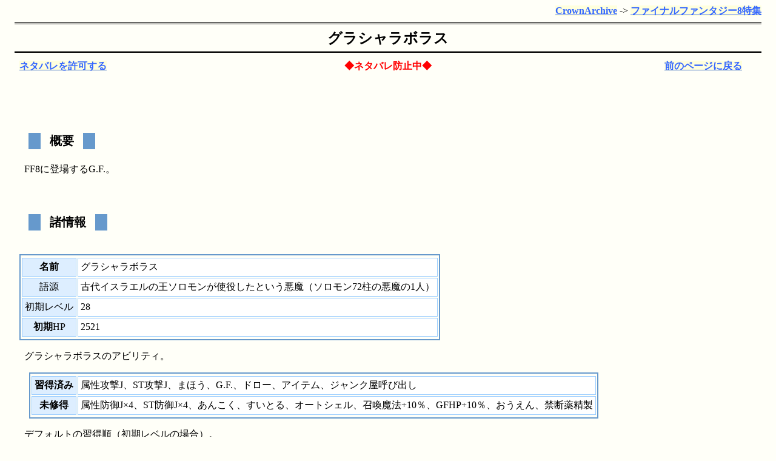

--- FILE ---
content_type: text/html
request_url: http://shirayuki.saiin.net/~crown/ff8/safety-g12.html
body_size: 8463
content:
	<html><head>
	<meta http-equiv="adalign" content="right"> <!-- FC2 -->
	<meta http-equiv="Content-Type" content="text/html; charset=Shift_JIS">
	<link rel="stylesheet" type="text/css" href="../common/default.css">
	<link rel="stylesheet" type="text/css" href="../common/opera.css">
	<title>
	グラシャラボラス
	</title>
	</head>
	<body>
	
	<!-- ↓編集用※筆者のPC以外の環境では意味のないリンクです -->
	<p id="editorspace1"></p>
	<p id="editorspace2"></p>
	<p id="editorspace3"></p>
	<script type="text/javascript">
	<!--
	x=new String(top.location);
	if(x.indexOf("develop")!=-1){
		var oLink = document.createElement("a");
		oLink.setAttribute("href","file:///D:/develop/CrownArchive/base/tmp/g12.n2$");
		oLink.innerHTML="ソースの編集";
		var oDiv = document.getElementById("editorspace1");
		oDiv.appendChild(oLink);

		var oLink2 = document.createElement("a");
		oLink2.setAttribute("href","index.html");
		oLink2.innerHTML="このフォルダのindex.htmlを開く";
		var oDiv2 = document.getElementById("editorspace2");
		oDiv2.appendChild(oLink2);

		var oLink3 = document.createElement("a");
		oLink3.setAttribute("href","../index.html");
		oLink3.innerHTML="上のフォルダのindex.htmlを開く";
		var oDiv3 = document.getElementById("editorspace3");
		oDiv3.appendChild(oLink3);
		}
	-->
	</script>




<!-- -->
<a name=pagetop>
<!-- -->
<!-- -->
	<div align="right"- style="border:none;margin:0.5em 1em 2em 1em;padding:0;">
		<a href=".." class=standard>CrownArchive</a> -&#62; <a href="./" class=standard>ファイナルファンタジー8特集</a>
	</div>
	<div align="left" style="position:relative;top:-1.5em;border:none;margin:0em 1em 2em 1em;padding:0;">
<!-- -->
<h1      >
グラシャラボラス
</h1>
<!-- -->
	</a>
	<div style="margin:none;padding:none;position:relative;">
		<div style="margin:none;padding:none;position:absolute;top:0em;left:0.5em;">
<!-- -->
<a href="g12.html" class=standard>ネタバレを許可する</a>
<!-- -->
		</div>
		<div style="margin:none;padding:none;position:absolute;top:0em;right:2em;">
			<a id=historybacktop class=standard href="./">特集の入り口に戻る</a>
		</div>
		<div style="margin:none;padding:none;text-align:center;">
<!-- -->
<b>◆ネタバレ防止中◆</b>
<!-- -->
		</div>
	<br><br>
	</div>
	<script type="text/javascript">
	<!--
		var oDiv = document.getElementById("historybacktop");
			oDiv.setAttribute("href","javascript:history.back(-1)");
			oDiv.ClassName="standard";
			oDiv.innerHTML="前のページに戻る";
		-->
	</script>
	<!--
		var oLink = document.createElement("a");
			oLink.setAttribute("href","javascript:history.back(-1)");
			oLink.ClassName="standard";
			oLink.innerHTML="前のページに戻る";
		var oBr = document.createElement("br");
		var oDiv = document.getElementById("historybacktop");
			oDiv.appendChild(oLink);
			oDiv.appendChild(oBr);
		-->
<!-- -->
<table border=0><tr><td><h4      >
&nbsp;概要
</h4></tr></td></table>
<div class=p      >
<a class=diclink href=safety-dz1.html>FF8<!-- grev --></a>に登場する<a class=diclink href=safety-a22.html>G.F.<!-- grev --></a>。<br>
</div>
<table border=0><tr><td><h4      >
&nbsp;諸情報
</h4></tr></td></table>
<table class=easytable  ><tr  ></tr  >
<tr  > <th  > 名前 <td  >  グラシャラボラス </tr  ><tr  > <th  > <a class=diclink href=safety-dz96.html>語源<!-- grev --></a> <td  >  古代イスラエルの王ソロモンが使役したという悪魔（ソロモン72柱の悪魔の1人） </tr  ><tr  > <th  > <a class=diclink href=safety-dz81.html>初期レベル<!-- grev --></a> <td  >  28 </tr  ><tr  > <th  > 初期<a class=diclink href=safety-dz98.html>HP<!-- grev --></a> <td  >  2521 </tr  ><tr  ></tr  >
</table  >
<div class=p      >
グラシャラボラスの<a class=diclink href=safety-dz219.html>アビリティ<!-- grev --></a>。<br>
<table class=easytable  ><tr  ></tr  >
<tr  > <th  > 習得済み <td  >  <a class=diclink href=safety-a10.html>属性攻撃J<!-- grev --></a>、<a class=diclink href=safety-a14.html>ST攻撃J<!-- grev --></a>、<a class=diclink href=safety-a20.html>まほう<!-- v --></a>、<a class=diclink href=safety-a22.html>G.F.<!-- v --></a>、<a class=diclink href=safety-a21.html>ドロー<!-- v --></a>、<a class=diclink href=safety-dz343.html>アイテム<!-- v --></a>、<a class=diclink href=safety-a95.html>ジャンク屋呼び出し<!-- grev --></a> </tr  ><tr  > <th  > 未修得 <td  >  <a class=diclink href=safety-a13.html>属性防御J×4<!-- grev --></a>、<a class=diclink href=safety-a17.html>ST防御J×4<!-- grev --></a>、<a class=diclink href=safety-a27.html>あんこく<!-- v --></a>、<a class=diclink href=safety-a33.html>すいとる<!-- v --></a>、<a class=diclink href=safety-a63.html>オートシェル<!-- v --></a>、<a class=diclink href=safety-a82.html>召喚魔法+10％<!-- v --></a>、<a class=diclink href=safety-a86.html>GFHP+10％<!-- v --></a>、おうえん、<a class=diclink href=safety-a108.html>禁断薬精製<!-- v --></a> </tr  ><tr  ></tr  >
</table  >
デフォルトの習得順（<a class=diclink href=safety-dz81.html>初期レベル<!-- grev --></a>の場合）。<br>
<table class=easytable  ><tr  ></tr  >
<tr  > <th  > 【1】 <td  >  <a class=diclink href=safety-a82.html>召喚魔法+10％<!-- v --></a> </tr  ><tr  > <th  > 【2】 <td  >  <a class=diclink href=safety-a83.html>召喚魔法+20％<!-- v --></a> </tr  ><tr  > <th  > 【3】 <td  >  <a class=diclink href=safety-a84.html>召喚魔法+30％<!-- v --></a> </tr  ><tr  > <th  > 【4】 <td  >  <a class=diclink href=safety-a85.html>召喚魔法+40％<!-- v --></a> </tr  ><tr  > <th  > 【5】 <td  >  <a class=diclink href=safety-a86.html>GFHP+10％<!-- v --></a> </tr  ><tr  > <th  > 【6】 <td  >  <a class=diclink href=safety-a87.html>GFHP+20％<!-- v --></a> </tr  ><tr  > <th  > 【7】 <td  >  <a class=diclink href=safety-a88.html>GFHP+30％<!-- v --></a> </tr  ><tr  > <th  > 【8】 <td  >  <a class=diclink href=safety-a89.html>GFHP+40％<!-- v --></a> </tr  ><tr  > <th  > 【9】 <td  >  おうえん </tr  ><tr  > <th  > 【10】 <td  >  <a class=diclink href=safety-a63.html>オートシェル<!-- grev --></a> </tr  ><tr  > <th  > 【11】 <td  >  <a class=diclink href=safety-a33.html>すいとる<!-- grev --></a> </tr  ><tr  > <th  > 【12】 <td  >  <a class=diclink href=safety-a27.html>あんこく<!-- grev --></a> </tr  ><tr  > <th  > 【13】 <td  >  <a class=diclink href=safety-a108.html>禁断薬精製<!-- grev --></a> </tr  ><tr  > <th  > 【14】 <td  >  <a class=diclink href=safety-a13.html>属性防御J×4<!-- grev --></a> </tr  ><tr  > <th  > 【15】 <td  >  <a class=diclink href=safety-a17.html>ST防御J×4<!-- grev --></a> </tr  ><tr  ></tr  >
</table  >
</div>
<table border=0><tr><td><h4      >
&nbsp;関連項目
</h4></tr></td></table>
<div class=p      >
<a class=diclink href=safety-a22.html>G.F.<!-- grev --></a>の<a class=diclink href=safety-dz54.html>一覧<!-- v --></a>。<br>
<table border=0><tr><td><ul      >
<li> &nbsp;<a class=standard href="safety-g11.html">アレクサンダー</a> </li>
<li> &nbsp;<a class=standard href="safety-g3.html">イフリート（G.F.）</a> </li>
<li> &nbsp;<a class=standard href="safety-g16.html">○○○</a> </li>
<li> &nbsp;<a class=standard href="safety-g7.html">カーバンクル</a> </li>
<li> &nbsp;<a class=standard href="safety-g12.html">グラシャラボラス</a> </li>
<li> &nbsp;<a class=standard href="safety-g1.html">ケツァクウァトル</a> </li>
<li> &nbsp;<a class=standard href="safety-g10.html">ケルベロス（G.F.）</a> </li>
<li> &nbsp;<a class=standard href="safety-g14.html">○○○○○○（G.F.）</a> </li>
<li> &nbsp;<a class=standard href="safety-g2.html">シヴァ</a> </li>
<li> &nbsp;<a class=standard href="safety-g4.html">○○○○○</a> </li>
<li> &nbsp;<a class=standard href="safety-g6.html">○○○○○○（G.F.）</a> </li>
<li> &nbsp;<a class=standard href="safety-g15.html">○○○○（G.F.）</a> </li>
<li> &nbsp;<a class=standard href="safety-g13.html">○○○○○（G.F.）</a> </li>
<li> &nbsp;<a class=standard href="safety-g9.html">パンデモニウム</a> </li>
<li> &nbsp;<a class=standard href="safety-g5.html">ブラザーズ</a> </li>
<li> &nbsp;<a class=standard href="safety-g8.html">リヴァイアサン</a> </li>
</ul></td></tr></table>
<!-- -->
</div>
	<div align="right" style="border:none;margin:1em;padding:0;">
<!--	<br>	-->
	<br>
	<span id=historybackbottom></span>
	<hr>
		<a href=".." class=standard>CrownArchive</a> -&#62; <a href="./" class=standard>ファイナルファンタジー8特集</a><br>
	</div>
	<script type="text/javascript">
	<!--
		var oDiv = document.getElementById("historybackbottom");
			oDiv.setAttribute("href","javascript:history.back(-1)");
			oDiv.ClassName="standard";
			oDiv.innerHTML="前のページに戻る";
		-->
	</script>
	</body>
	</html>



--- FILE ---
content_type: text/css
request_url: http://shirayuki.saiin.net/~crown/common/default.css
body_size: 5622
content:
/* 2005-04-02  */

	body{
		background:	#fffff8;
		}
	span.pale,span.gray,small.gray{
		color:		#999;
		}
	span.hidden{
		color:		#fff;
		}
	span.bold{
		font-weight:	bold;
		}
	div.right{
		text-align:	right;
		margin:	0 2em;
		}
	span.macrolike{
		text-align:	center;
		width:		198px;
		height:		38px;
		border:		2px solid;
		border-color:	#eef #000 #000 #eef;
		margin:		0;
		padding:	10px;
		cursor:		pointer;
		background:	#def;
		}
	b	{	font-weight	:bold;
		color:		#f00;
		}
	strong{	font-weight	:bold;
		color:		#36f;
		}
	div.align{	/* 右寄せや中央寄せするだけのものなのでmarginやpaddingはゼロ */
		margin:		0;
		padding:	0;
		border:		none;
		}
	div.p,p{
		margin:0em 1em;
/*  border:solid 1px #fdd;  */
		}
	div.align table.easytable{
		border:		none;
		margin:		1em 0.5em;
		display:		inline;
		vertical-align:	text-top;
		margin-right:	auto;
		margin-left:	auto;
		border-collapse:	collapse;
		}
	div.align table.easytable td{
		border:		double 3px #9cf;
		padding:	0.25em 0.5em;
		border-collapse:	collapse;
		background:	#fff;
		}
	div.align table.easytable th{
		border:		double 3px #9cf;
		padding:	0.25em 0.5em;
		background:	#def;
		border-collapse:	collapse;
		}

	.marker{
		background:	#def;
		}

	table.layout20050625{
				border:none;
		}
	table.layout20050625 th{
		border:		none;
		background:	#def;
		padding:	0.3em 1.3em;
		text-align:	center;
		margin:		0 0 0.25em 0;
		}
	table.layout20050625 td{
		border:		none;
		padding:	0.3em;
		text-align:	center;
		}

	dl.layout20050626 dt{
		font-size:	140%; /* 180% */
		font-whegiht:	bold;
		margin:0 3em 0 1em;
		}
	dl.layout20050626 dd{
		margin:		0 3em 2em 5em;
		}

	table.easytablenonline{
		border:		solid 1px #fffff8;
		margin:		1em 0.5em;
		}
	table.easytablenonline td{
		border:		solid 1px #fffff8;
		padding:	0.25em;
		background:	#fff;
		}
	table.easytablenonline th{
		border:		solid 1px #fffff8;
		padding:	0.25em;
		background:	#def;
		}

	table.easytable{
		border:		solid 2px #69c;
		margin:		1em 0.5em;
		}
	table.easytable td{
		border:		solid 1px #9cf;
		padding:	0.25em;
		background:	#fff;
		}
	table.easytable th{
		border:		solid 1px #9cf;
		padding:	0.25em;
		background:	#def;
		}
	div.divbox{
		border:		#9cf solid 1px;
		padding:	0em 0em 1em 0em;
		margin:		3em 2em 1em 2em;
		background:	#fff;
		}
	h1{
 		margin:		0.5em 0em;
*		background:	#fff; *
		border:		#39c 7px;
		border-style:	double none double none;
		padding:	0.3em 0.5em 0.2em 0.5em;
		font-size:	150%;
		font-weight:	bold;
		text-align:	center;
		}
	h2{
		background:	#def;
		margin:		0em　0em 1em 0em;
		padding:	0.25em 0.5em;
		font-size:	175%;
		border:		1px #9cf;
		border-style:	solid none;
		font-weight:	bold;
		}
	h3{
		background:	#fff;
		padding:	0em 1em;
		border:		3px #39c;
		border-style:	solid none;
		margin:		2em 0.5em 2em 0.5em;
		padding:	0.25em 1em;
		font-size:	137%;
		font-weight:	bold;
		text-align:	center;
		}
/*
	h3{
		background:	#def;
		padding:	0em 1em;
		border:		1px #9cf;
		border-style:	solid none;
		margin:		2em 1em 1em 1em;
		padding:	0.25em 1em;
		font-size:	150%;
		font-weight:	bold;
		text-align:	center;
		}
*/
	h4{
		font-size:	125%;
		font-weight:	bold;
		border:		1em #69c;
		border-style:	none solid;
		margin:		3em 1em 1em 1em;
		padding:	0em 0.75em 0em 0.5em;
		vertical-align:	bottom;
		}
	h5{
		font-size:	125%;
		font-weight:	bold;
		border:		4px #69c;
		border-style:	none none solid none;
		padding:	0px 0.5em 0px 0em;
		margin:		1.5em 2em 1em 0em;
/*		border:		4px #69c;
		border-style:	double none double none;
		padding:	4px 0.5em;
		margin:		1.5em 2em 1em 0em;	*/
/*		background:	#e0f0ff;		*/
		}
	h6{
		font-weight:	bold;
		font-size:	100%;
		border:		1em #9cf;
		border-style:	none none none solid;
		padding:	0;
		margin:		2em 0 0.25em 0; /*1.5em 2em 1em 0em; */
		}
	blockquote{	
		padding:	0.5em 1em;
		border:		#39c double 4px;
		margin:		1em 1em;
		/* fsa6:	4wwe5xc1 */
		background:	url("../image/table.png") no-repeat right bottom #fff;
		}
	ol,ul{
		padding:	0.5em 1em 0.5em 2em;
		border:		#69c solid 0.3em;
		border-style:	none none none double;
		margin:		1em 1em;
		background:	url("../image/table.png") no-repeat right bottom;
		background:	none;
		}
	ol{
		padding:	0.5em 1em 0.5em 3em;
		}
	p{
		margin:		0em 2em;
		}
	div.border,
	p.border{
		border:		#9cf solid 1px;
		padding:	1em 0.5em;
		margin:		1em 3em;
		background:	url("../image/table.png") no-repeat right bottom;
		}

	a.standard{	
		font-weight:	bold;
		background:	#ffd;
		}
	a.standard:link{	color:		#36f;
		}
	a.standard:visited{color:		#903;
		}
	a.standard:hover{background:	#ff9;
		}
	a.diclink:hover{background:	#ff9;
		}
/* 下のほうが優先されるっぽ？ */
/*
	a.diclink{
		background:	inherit;
		font-weight:	normal;
		text-decoration:	inherit;
		}
*/
	h1  a.diclink,
	h2  a.diclink,
	h3  a.diclink,
	h4  a.diclink,
	h5  a.diclink,
	h6  a.diclink,
	td  a.diclink,
	th  a.diclink,
	div.p a.diclink:visited,
	div.p a.diclink:link{
		color:		#000;
		font-weight:	normal;
		text-decoration:	none;
		}
	div.p a.diclink:visited,
	div.p a.diclink:link{
		font-weight:	normal;
		}
	div.p b a.diclink,
	div.p b a.diclink:visited,
	div.p b a.diclink:link	{	font-weight	:bold;
			color:		#f00;
		text-decoration:	none;
		}

	span.gray a.diclink,
	span.gray a.diclink:visited,
	span.gray a.diclink:link
		{
		color:		#999;
		}









--- FILE ---
content_type: text/css
request_url: http://shirayuki.saiin.net/~crown/common/opera.css
body_size: 61
content:
	div.align table.easytable{
		display:		inline-table;
		}
